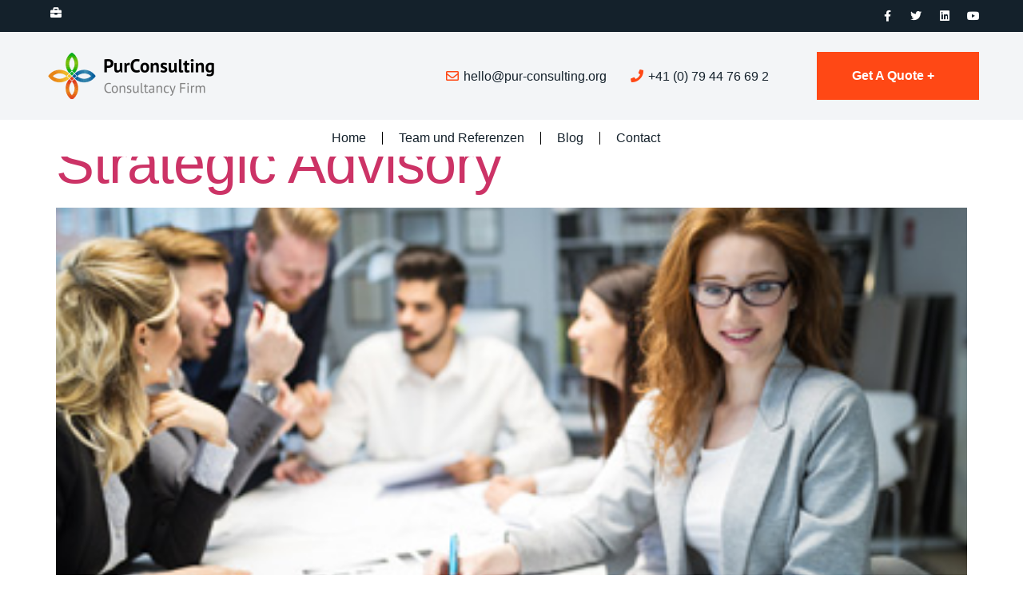

--- FILE ---
content_type: text/css
request_url: https://www.pur-consulting.org/wp-content/uploads/elementor/css/post-228.css?ver=1661768170
body_size: 999
content:
.elementor-kit-228{--e-global-color-primary:#14212B;--e-global-color-secondary:#FF4815;--e-global-color-text:#14212B;--e-global-color-accent:#FFFFFF;--e-global-color-61c56d1:#F3F5F7;--e-global-typography-primary-font-family:"Playfair Display";--e-global-typography-primary-font-size:16px;--e-global-typography-primary-font-weight:400;--e-global-typography-primary-line-height:1em;--e-global-typography-primary-letter-spacing:0px;--e-global-typography-secondary-font-family:"Roboto Slab";--e-global-typography-secondary-font-weight:400;--e-global-typography-text-font-family:"Roboto";--e-global-typography-text-font-size:16px;--e-global-typography-text-font-weight:400;--e-global-typography-text-line-height:1.67em;--e-global-typography-text-letter-spacing:0px;--e-global-typography-accent-font-family:"Roboto";--e-global-typography-accent-font-size:18px;--e-global-typography-accent-font-weight:400;--e-global-typography-accent-line-height:1.2em;--e-global-typography-accent-letter-spacing:0px;--e-global-typography-3e081de-font-family:"Roboto";--e-global-typography-3e081de-font-size:20px;--e-global-typography-3e081de-font-weight:400;--e-global-typography-3e081de-line-height:1.5em;--e-global-typography-3e081de-letter-spacing:0px;--e-global-typography-3339d51-font-family:"Roboto";--e-global-typography-3339d51-font-size:14px;--e-global-typography-3339d51-font-weight:bold;--e-global-typography-3339d51-line-height:1em;--e-global-typography-3339d51-letter-spacing:0px;--e-global-typography-8dadabf-font-family:"Playfair Display";--e-global-typography-8dadabf-font-size:24px;--e-global-typography-8dadabf-font-weight:600;--e-global-typography-8dadabf-line-height:1.2em;--e-global-typography-8dadabf-letter-spacing:0px;--e-global-typography-3a73ead-font-family:"Playfair Display";--e-global-typography-3a73ead-font-size:24px;--e-global-typography-3a73ead-font-weight:600;--e-global-typography-3a73ead-line-height:1.2em;--e-global-typography-3a73ead-letter-spacing:-0.6px;--e-global-typography-edbf59d-font-family:"Roboto";--e-global-typography-edbf59d-font-size:18px;--e-global-typography-edbf59d-font-weight:500;--e-global-typography-edbf59d-line-height:1.5em;--e-global-typography-edbf59d-letter-spacing:0px;--e-global-typography-bd8ee6e-font-family:"Roboto";--e-global-typography-bd8ee6e-font-size:18px;--e-global-typography-bd8ee6e-font-weight:bold;--e-global-typography-bd8ee6e-line-height:1.5em;--e-global-typography-bd8ee6e-letter-spacing:0px;--e-global-typography-e8e8daf-font-family:"Playfair Display";--e-global-typography-e8e8daf-font-size:20px;--e-global-typography-e8e8daf-font-weight:600;--e-global-typography-e8e8daf-line-height:1.2em;--e-global-typography-e8e8daf-letter-spacing:0px;--e-global-typography-e111ffe-font-family:"Roboto";--e-global-typography-e111ffe-font-size:14px;--e-global-typography-e111ffe-font-weight:bold;--e-global-typography-e111ffe-line-height:1.5em;--e-global-typography-e111ffe-letter-spacing:0px;--e-global-typography-9a560b5-font-family:"Roboto";--e-global-typography-9a560b5-font-size:14px;--e-global-typography-9a560b5-font-weight:400;--e-global-typography-9a560b5-line-height:1.5em;--e-global-typography-9a560b5-letter-spacing:0px;--e-global-typography-24d5ce6-font-family:"Roboto";--e-global-typography-24d5ce6-font-size:16px;--e-global-typography-24d5ce6-font-weight:500;--e-global-typography-24d5ce6-line-height:1.2em;--e-global-typography-24d5ce6-letter-spacing:0px;--e-global-typography-e0bf7e0-font-family:"Playfair Display";--e-global-typography-e0bf7e0-font-size:40px;--e-global-typography-e0bf7e0-font-weight:600;--e-global-typography-e0bf7e0-line-height:1em;--e-global-typography-e0bf7e0-letter-spacing:-1.2px;--e-global-typography-3b90d97-font-family:"Roboto";--e-global-typography-3b90d97-font-size:18px;--e-global-typography-3b90d97-font-weight:400;--e-global-typography-3b90d97-line-height:1.67em;--e-global-typography-3b90d97-letter-spacing:0px;--e-global-typography-f541d83-font-family:"Playfair Display";--e-global-typography-f541d83-font-size:20px;--e-global-typography-f541d83-font-weight:600;--e-global-typography-f541d83-line-height:1em;--e-global-typography-f541d83-letter-spacing:0px;--e-global-typography-732bd03-font-family:"Playfair Display";--e-global-typography-732bd03-font-size:300px;--e-global-typography-732bd03-font-weight:600;--e-global-typography-732bd03-line-height:1em;--e-global-typography-732bd03-letter-spacing:-9px;--e-global-typography-d81c21d-font-family:"Roboto";--e-global-typography-d81c21d-font-size:16px;--e-global-typography-d81c21d-font-weight:bold;--e-global-typography-d81c21d-line-height:1.67em;--e-global-typography-d81c21d-letter-spacing:0px;--e-global-typography-171a791-font-family:"Playfair Display";--e-global-typography-171a791-font-size:24px;--e-global-typography-171a791-font-weight:600;--e-global-typography-171a791-line-height:1.45em;--e-global-typography-171a791-letter-spacing:-0.7px;--e-global-typography-dd869bb-font-family:"Playfair Display";--e-global-typography-dd869bb-font-size:50px;--e-global-typography-dd869bb-font-weight:400;--e-global-typography-dd869bb-line-height:1em;--e-global-typography-dd869bb-letter-spacing:0px;--e-global-typography-b15b87d-font-family:"Playfair Display";--e-global-typography-b15b87d-font-size:28px;--e-global-typography-b15b87d-font-weight:600;--e-global-typography-b15b87d-line-height:1.4em;--e-global-typography-b15b87d-letter-spacing:-0.8px;--e-global-typography-3704ca7-font-family:"Roboto";--e-global-typography-3704ca7-font-size:14px;--e-global-typography-3704ca7-font-weight:400;--e-global-typography-3704ca7-line-height:1.78em;--e-global-typography-3704ca7-letter-spacing:0px;--e-global-typography-59413cb-font-family:"Roboto";--e-global-typography-59413cb-font-size:12px;--e-global-typography-59413cb-font-weight:bold;--e-global-typography-59413cb-line-height:1em;--e-global-typography-59413cb-letter-spacing:0px;color:var( --e-global-color-primary );font-family:var( --e-global-typography-text-font-family ), Sans-serif;font-size:var( --e-global-typography-text-font-size );font-weight:var( --e-global-typography-text-font-weight );line-height:var( --e-global-typography-text-line-height );letter-spacing:var( --e-global-typography-text-letter-spacing );}.elementor-kit-228 h2{font-family:"Playfair Display", Sans-serif;font-size:72px;font-weight:400;line-height:1.1em;letter-spacing:-1px;}.elementor-kit-228 h3{color:var( --e-global-color-primary );font-family:"Playfair Display", Sans-serif;font-size:50px;font-weight:600;line-height:1.2em;letter-spacing:-1.5px;}.elementor-kit-228 h4{font-family:"Playfair Display", Sans-serif;font-size:30px;font-weight:600;line-height:1.2em;letter-spacing:-0.9px;}.elementor-kit-228 h6{color:var( --e-global-color-secondary );font-family:"Roboto", Sans-serif;font-size:16px;font-weight:bold;line-height:1em;letter-spacing:0px;}.elementor-kit-228 button,.elementor-kit-228 input[type="button"],.elementor-kit-228 input[type="submit"],.elementor-kit-228 .elementor-button{font-family:"Roboto", Sans-serif;font-size:16px;font-weight:bold;line-height:1em;letter-spacing:0px;color:var( --e-global-color-accent );background-color:var( --e-global-color-secondary );border-radius:0px 0px 0px 0px;padding:20px 40px 20px 40px;}.elementor-kit-228 button:hover,.elementor-kit-228 button:focus,.elementor-kit-228 input[type="button"]:hover,.elementor-kit-228 input[type="button"]:focus,.elementor-kit-228 input[type="submit"]:hover,.elementor-kit-228 input[type="submit"]:focus,.elementor-kit-228 .elementor-button:hover,.elementor-kit-228 .elementor-button:focus{background-color:var( --e-global-color-primary );}.elementor-kit-228 img{border-radius:0px 0px 0px 0px;}.elementor-section.elementor-section-boxed > .elementor-container{max-width:1170px;}.e-container{--container-max-width:1170px;}.elementor-widget:not(:last-child){margin-bottom:0px;}.elementor-element{--widgets-spacing:0px;}{}h1.entry-title{display:var(--page-title-display);}.elementor-kit-228 e-page-transition{background-color:#FFBC7D;}.site-header{padding-right:0px;padding-left:0px;}@media(max-width:1024px){.elementor-kit-228{--e-global-typography-732bd03-font-size:190px;font-size:var( --e-global-typography-text-font-size );line-height:var( --e-global-typography-text-line-height );letter-spacing:var( --e-global-typography-text-letter-spacing );}.elementor-section.elementor-section-boxed > .elementor-container{max-width:1024px;}.e-container{--container-max-width:1024px;}}@media(max-width:767px){.elementor-kit-228{--e-global-typography-e0bf7e0-font-size:30px;--e-global-typography-732bd03-font-size:90px;font-size:var( --e-global-typography-text-font-size );line-height:var( --e-global-typography-text-line-height );letter-spacing:var( --e-global-typography-text-letter-spacing );}.elementor-kit-228 h2{font-size:55px;}.elementor-kit-228 h3{font-size:40px;}.elementor-section.elementor-section-boxed > .elementor-container{max-width:767px;}.e-container{--container-max-width:767px;}}

--- FILE ---
content_type: text/css
request_url: https://www.pur-consulting.org/wp-content/uploads/elementor/css/post-372.css?ver=1768407884
body_size: 1376
content:
.elementor-372 .elementor-element.elementor-element-622f6e54{margin-top:0px;margin-bottom:-41px;padding:0px 0px 0px 0px;z-index:9;}.elementor-372 .elementor-element.elementor-element-31cef98d > .elementor-element-populated{margin:0px 0px 0px 0px;--e-column-margin-right:0px;--e-column-margin-left:0px;padding:0px 0px 0px 0px;}.elementor-372 .elementor-element.elementor-element-5feb1217:not(.elementor-motion-effects-element-type-background), .elementor-372 .elementor-element.elementor-element-5feb1217 > .elementor-motion-effects-container > .elementor-motion-effects-layer{background-color:var( --e-global-color-primary );}.elementor-372 .elementor-element.elementor-element-5feb1217{transition:background 0.3s, border 0.3s, border-radius 0.3s, box-shadow 0.3s;margin-top:0px;margin-bottom:0px;padding:0px 0px 0px 0px;}.elementor-372 .elementor-element.elementor-element-5feb1217 > .elementor-background-overlay{transition:background 0.3s, border-radius 0.3s, opacity 0.3s;}.elementor-bc-flex-widget .elementor-372 .elementor-element.elementor-element-23abd789.elementor-column .elementor-widget-wrap{align-items:center;}.elementor-372 .elementor-element.elementor-element-23abd789.elementor-column.elementor-element[data-element_type="column"] > .elementor-widget-wrap.elementor-element-populated{align-content:center;align-items:center;}.elementor-372 .elementor-element.elementor-element-23abd789 > .elementor-element-populated{margin:0px 0px 0px 0px;--e-column-margin-right:0px;--e-column-margin-left:0px;padding:0px 0px 0px 0px;}.elementor-372 .elementor-element.elementor-element-735776e4 .elementor-button .elementor-align-icon-right{margin-left:8px;}.elementor-372 .elementor-element.elementor-element-735776e4 .elementor-button .elementor-align-icon-left{margin-right:8px;}.elementor-372 .elementor-element.elementor-element-735776e4 .elementor-button{font-family:var( --e-global-typography-e111ffe-font-family ), Sans-serif;font-size:var( --e-global-typography-e111ffe-font-size );font-weight:var( --e-global-typography-e111ffe-font-weight );line-height:var( --e-global-typography-e111ffe-line-height );letter-spacing:var( --e-global-typography-e111ffe-letter-spacing );word-spacing:var( --e-global-typography-e111ffe-word-spacing );fill:var( --e-global-color-accent );color:var( --e-global-color-accent );background-color:#FF481500;padding:0px 0px 0px 0px;}.elementor-372 .elementor-element.elementor-element-735776e4 > .elementor-widget-container{margin:0px 0px 0px 0px;padding:0px 0px 0px 0px;}.elementor-bc-flex-widget .elementor-372 .elementor-element.elementor-element-2a27b0ff.elementor-column .elementor-widget-wrap{align-items:center;}.elementor-372 .elementor-element.elementor-element-2a27b0ff.elementor-column.elementor-element[data-element_type="column"] > .elementor-widget-wrap.elementor-element-populated{align-content:center;align-items:center;}.elementor-372 .elementor-element.elementor-element-2a27b0ff.elementor-column > .elementor-widget-wrap{justify-content:flex-end;}.elementor-372 .elementor-element.elementor-element-2a27b0ff > .elementor-element-populated{margin:0px 0px 0px 0px;--e-column-margin-right:0px;--e-column-margin-left:0px;padding:0px 16px 0px 0px;}.elementor-372 .elementor-element.elementor-element-45999678 .elementor-heading-title{color:var( --e-global-color-accent );font-family:var( --e-global-typography-9a560b5-font-family ), Sans-serif;font-size:var( --e-global-typography-9a560b5-font-size );font-weight:var( --e-global-typography-9a560b5-font-weight );line-height:var( --e-global-typography-9a560b5-line-height );letter-spacing:var( --e-global-typography-9a560b5-letter-spacing );word-spacing:var( --e-global-typography-9a560b5-word-spacing );}.elementor-372 .elementor-element.elementor-element-45999678 > .elementor-widget-container{margin:0px 5px 0px 0px;padding:0px 0px 0px 0px;}.elementor-372 .elementor-element.elementor-element-45999678{width:auto;max-width:auto;}.elementor-372 .elementor-element.elementor-element-6ea4e711 .elementor-button{font-family:var( --e-global-typography-3339d51-font-family ), Sans-serif;font-size:var( --e-global-typography-3339d51-font-size );font-weight:var( --e-global-typography-3339d51-font-weight );line-height:var( --e-global-typography-3339d51-line-height );letter-spacing:var( --e-global-typography-3339d51-letter-spacing );word-spacing:var( --e-global-typography-3339d51-word-spacing );fill:var( --e-global-color-secondary );color:var( --e-global-color-secondary );background-color:#FF481500;border-style:solid;border-width:0px 0px 2px 0px;padding:0px 0px 0px 0px;}.elementor-372 .elementor-element.elementor-element-6ea4e711 > .elementor-widget-container{margin:0px 0px 0px 0px;padding:0px 0px 0px 0px;}.elementor-372 .elementor-element.elementor-element-6ea4e711{width:auto;max-width:auto;}.elementor-bc-flex-widget .elementor-372 .elementor-element.elementor-element-7d3b951b.elementor-column .elementor-widget-wrap{align-items:center;}.elementor-372 .elementor-element.elementor-element-7d3b951b.elementor-column.elementor-element[data-element_type="column"] > .elementor-widget-wrap.elementor-element-populated{align-content:center;align-items:center;}.elementor-372 .elementor-element.elementor-element-7d3b951b > .elementor-element-populated{margin:0px 0px 0px 0px;--e-column-margin-right:0px;--e-column-margin-left:0px;padding:13px 0px 13px 0px;}.elementor-372 .elementor-element.elementor-element-18632542{--grid-template-columns:repeat(0, auto);--icon-size:14px;--grid-column-gap:22px;--grid-row-gap:0px;}.elementor-372 .elementor-element.elementor-element-18632542 .elementor-widget-container{text-align:right;}.elementor-372 .elementor-element.elementor-element-18632542 .elementor-social-icon{background-color:#FF481500;--icon-padding:0em;}.elementor-372 .elementor-element.elementor-element-18632542 .elementor-social-icon i{color:var( --e-global-color-accent );}.elementor-372 .elementor-element.elementor-element-18632542 .elementor-social-icon svg{fill:var( --e-global-color-accent );}.elementor-372 .elementor-element.elementor-element-18632542 .elementor-social-icon:hover i{color:var( --e-global-color-secondary );}.elementor-372 .elementor-element.elementor-element-18632542 .elementor-social-icon:hover svg{fill:var( --e-global-color-secondary );}.elementor-372 .elementor-element.elementor-element-5212cf07:not(.elementor-motion-effects-element-type-background), .elementor-372 .elementor-element.elementor-element-5212cf07 > .elementor-motion-effects-container > .elementor-motion-effects-layer{background-color:var( --e-global-color-61c56d1 );}.elementor-372 .elementor-element.elementor-element-5212cf07{transition:background 0.3s, border 0.3s, border-radius 0.3s, box-shadow 0.3s;margin-top:0px;margin-bottom:0px;padding:20px 0px 58px 0px;}.elementor-372 .elementor-element.elementor-element-5212cf07 > .elementor-background-overlay{transition:background 0.3s, border-radius 0.3s, opacity 0.3s;}.elementor-372 .elementor-element.elementor-element-34387bc > .elementor-element-populated{margin:0px 0px 0px 0px;--e-column-margin-right:0px;--e-column-margin-left:0px;padding:0px 0px 0px 0px;}.elementor-372 .elementor-element.elementor-element-536d5a0b{text-align:left;}.elementor-bc-flex-widget .elementor-372 .elementor-element.elementor-element-4f9df630.elementor-column .elementor-widget-wrap{align-items:center;}.elementor-372 .elementor-element.elementor-element-4f9df630.elementor-column.elementor-element[data-element_type="column"] > .elementor-widget-wrap.elementor-element-populated{align-content:center;align-items:center;}.elementor-372 .elementor-element.elementor-element-4f9df630.elementor-column > .elementor-widget-wrap{justify-content:flex-end;}.elementor-372 .elementor-element.elementor-element-4f9df630 > .elementor-element-populated{margin:0px 0px 0px 0px;--e-column-margin-right:0px;--e-column-margin-left:0px;padding:0px 0px 0px 0px;}.elementor-372 .elementor-element.elementor-element-3d82156d .elementor-icon-list-items:not(.elementor-inline-items) .elementor-icon-list-item:not(:last-child){padding-bottom:calc(30px/2);}.elementor-372 .elementor-element.elementor-element-3d82156d .elementor-icon-list-items:not(.elementor-inline-items) .elementor-icon-list-item:not(:first-child){margin-top:calc(30px/2);}.elementor-372 .elementor-element.elementor-element-3d82156d .elementor-icon-list-items.elementor-inline-items .elementor-icon-list-item{margin-right:calc(30px/2);margin-left:calc(30px/2);}.elementor-372 .elementor-element.elementor-element-3d82156d .elementor-icon-list-items.elementor-inline-items{margin-right:calc(-30px/2);margin-left:calc(-30px/2);}body.rtl .elementor-372 .elementor-element.elementor-element-3d82156d .elementor-icon-list-items.elementor-inline-items .elementor-icon-list-item:after{left:calc(-30px/2);}body:not(.rtl) .elementor-372 .elementor-element.elementor-element-3d82156d .elementor-icon-list-items.elementor-inline-items .elementor-icon-list-item:after{right:calc(-30px/2);}.elementor-372 .elementor-element.elementor-element-3d82156d .elementor-icon-list-icon i{color:var( --e-global-color-secondary );}.elementor-372 .elementor-element.elementor-element-3d82156d .elementor-icon-list-icon svg{fill:var( --e-global-color-secondary );}.elementor-372 .elementor-element.elementor-element-3d82156d{--e-icon-list-icon-size:16px;width:auto;max-width:auto;}.elementor-372 .elementor-element.elementor-element-3d82156d .elementor-icon-list-text{color:var( --e-global-color-primary );padding-left:2px;}.elementor-372 .elementor-element.elementor-element-3d82156d .elementor-icon-list-item > .elementor-icon-list-text, .elementor-372 .elementor-element.elementor-element-3d82156d .elementor-icon-list-item > a{font-family:var( --e-global-typography-24d5ce6-font-family ), Sans-serif;font-size:var( --e-global-typography-24d5ce6-font-size );font-weight:var( --e-global-typography-24d5ce6-font-weight );line-height:var( --e-global-typography-24d5ce6-line-height );letter-spacing:var( --e-global-typography-24d5ce6-letter-spacing );word-spacing:var( --e-global-typography-24d5ce6-word-spacing );}.elementor-372 .elementor-element.elementor-element-3d82156d > .elementor-widget-container{margin:0px 60px 0px 0px;padding:0px 0px 0px 0px;}.elementor-372 .elementor-element.elementor-element-77f4ea62 .elementor-button{padding:22px 56px 22px 44px;}.elementor-372 .elementor-element.elementor-element-77f4ea62{width:auto;max-width:auto;}.elementor-372 .elementor-element.elementor-element-6befc1ed > .elementor-container > .elementor-column > .elementor-widget-wrap{align-content:center;align-items:center;}.elementor-372 .elementor-element.elementor-element-6befc1ed{margin-top:-38px;margin-bottom:0px;padding:0px 0px 0px 0px;}.elementor-bc-flex-widget .elementor-372 .elementor-element.elementor-element-a4ba443.elementor-column .elementor-widget-wrap{align-items:center;}.elementor-372 .elementor-element.elementor-element-a4ba443.elementor-column.elementor-element[data-element_type="column"] > .elementor-widget-wrap.elementor-element-populated{align-content:center;align-items:center;}.elementor-372 .elementor-element.elementor-element-a4ba443.elementor-column > .elementor-widget-wrap{justify-content:flex-end;}.elementor-372 .elementor-element.elementor-element-a4ba443:not(.elementor-motion-effects-element-type-background) > .elementor-widget-wrap, .elementor-372 .elementor-element.elementor-element-a4ba443 > .elementor-widget-wrap > .elementor-motion-effects-container > .elementor-motion-effects-layer{background-color:var( --e-global-color-accent );}.elementor-372 .elementor-element.elementor-element-a4ba443 > .elementor-element-populated{transition:background 0.3s, border 0.3s, border-radius 0.3s, box-shadow 0.3s;margin:0px 0px 0px 0px;--e-column-margin-right:0px;--e-column-margin-left:0px;padding:0px 40px 0px 0px;}.elementor-372 .elementor-element.elementor-element-a4ba443 > .elementor-element-populated > .elementor-background-overlay{transition:background 0.3s, border-radius 0.3s, opacity 0.3s;}.elementor-372 .elementor-element.elementor-element-fa6cc7b .elementor-menu-toggle{margin:0 auto;}.elementor-372 .elementor-element.elementor-element-fa6cc7b .elementor-nav-menu--main .elementor-item{color:var( --e-global-color-primary );fill:var( --e-global-color-primary );}.elementor-372 .elementor-element.elementor-element-fa6cc7b{--e-nav-menu-divider-content:"";--e-nav-menu-divider-style:solid;--e-nav-menu-divider-width:1px;}@media(min-width:768px){.elementor-372 .elementor-element.elementor-element-2a27b0ff{width:60%;}.elementor-372 .elementor-element.elementor-element-7d3b951b{width:15%;}.elementor-372 .elementor-element.elementor-element-34387bc{width:30%;}.elementor-372 .elementor-element.elementor-element-4f9df630{width:70%;}}@media(max-width:1024px){.elementor-372 .elementor-element.elementor-element-31cef98d > .elementor-element-populated{padding:0px 0px 0px 0px;}.elementor-372 .elementor-element.elementor-element-5feb1217{padding:0px 30px 0px 30px;}.elementor-372 .elementor-element.elementor-element-735776e4 .elementor-button{font-size:var( --e-global-typography-e111ffe-font-size );line-height:var( --e-global-typography-e111ffe-line-height );letter-spacing:var( --e-global-typography-e111ffe-letter-spacing );word-spacing:var( --e-global-typography-e111ffe-word-spacing );}.elementor-372 .elementor-element.elementor-element-2a27b0ff.elementor-column > .elementor-widget-wrap{justify-content:center;}.elementor-372 .elementor-element.elementor-element-45999678 .elementor-heading-title{font-size:var( --e-global-typography-9a560b5-font-size );line-height:var( --e-global-typography-9a560b5-line-height );letter-spacing:var( --e-global-typography-9a560b5-letter-spacing );word-spacing:var( --e-global-typography-9a560b5-word-spacing );}.elementor-372 .elementor-element.elementor-element-6ea4e711 .elementor-button{font-size:var( --e-global-typography-3339d51-font-size );line-height:var( --e-global-typography-3339d51-line-height );letter-spacing:var( --e-global-typography-3339d51-letter-spacing );word-spacing:var( --e-global-typography-3339d51-word-spacing );}.elementor-372 .elementor-element.elementor-element-18632542 .elementor-widget-container{text-align:center;}.elementor-372 .elementor-element.elementor-element-5212cf07{padding:20px 30px 60px 30px;}.elementor-372 .elementor-element.elementor-element-536d5a0b{text-align:center;}.elementor-372 .elementor-element.elementor-element-4f9df630.elementor-column > .elementor-widget-wrap{justify-content:center;}.elementor-372 .elementor-element.elementor-element-3d82156d .elementor-icon-list-item > .elementor-icon-list-text, .elementor-372 .elementor-element.elementor-element-3d82156d .elementor-icon-list-item > a{font-size:var( --e-global-typography-24d5ce6-font-size );line-height:var( --e-global-typography-24d5ce6-line-height );letter-spacing:var( --e-global-typography-24d5ce6-letter-spacing );word-spacing:var( --e-global-typography-24d5ce6-word-spacing );}.elementor-372 .elementor-element.elementor-element-6befc1ed{padding:0px 30px 0px 30px;}.elementor-372 .elementor-element.elementor-element-a4ba443 > .elementor-element-populated{padding:0px 30px 0px 0px;}}@media(max-width:767px){.elementor-372 .elementor-element.elementor-element-5feb1217{padding:0px 15px 0px 15px;}.elementor-372 .elementor-element.elementor-element-735776e4 .elementor-button{font-size:var( --e-global-typography-e111ffe-font-size );line-height:var( --e-global-typography-e111ffe-line-height );letter-spacing:var( --e-global-typography-e111ffe-letter-spacing );word-spacing:var( --e-global-typography-e111ffe-word-spacing );}.elementor-372 .elementor-element.elementor-element-45999678 .elementor-heading-title{font-size:var( --e-global-typography-9a560b5-font-size );line-height:var( --e-global-typography-9a560b5-line-height );letter-spacing:var( --e-global-typography-9a560b5-letter-spacing );word-spacing:var( --e-global-typography-9a560b5-word-spacing );}.elementor-372 .elementor-element.elementor-element-6ea4e711 .elementor-button{font-size:var( --e-global-typography-3339d51-font-size );line-height:var( --e-global-typography-3339d51-line-height );letter-spacing:var( --e-global-typography-3339d51-letter-spacing );word-spacing:var( --e-global-typography-3339d51-word-spacing );}.elementor-372 .elementor-element.elementor-element-5212cf07{padding:20px 15px 60px 15px;}.elementor-372 .elementor-element.elementor-element-4f9df630 > .elementor-element-populated{margin:0px 0px 0px 0px;--e-column-margin-right:0px;--e-column-margin-left:0px;padding:20px 0px 0px 0px;}.elementor-372 .elementor-element.elementor-element-3d82156d .elementor-icon-list-item > .elementor-icon-list-text, .elementor-372 .elementor-element.elementor-element-3d82156d .elementor-icon-list-item > a{font-size:var( --e-global-typography-24d5ce6-font-size );line-height:var( --e-global-typography-24d5ce6-line-height );letter-spacing:var( --e-global-typography-24d5ce6-letter-spacing );word-spacing:var( --e-global-typography-24d5ce6-word-spacing );}.elementor-372 .elementor-element.elementor-element-6befc1ed{padding:0px 15px 0px 15px;}.elementor-372 .elementor-element.elementor-element-a4ba443{width:50%;}.elementor-372 .elementor-element.elementor-element-a4ba443 > .elementor-element-populated{padding:0px 15px 0px 0px;}}@media(max-width:1024px) and (min-width:768px){.elementor-372 .elementor-element.elementor-element-23abd789{width:100%;}.elementor-372 .elementor-element.elementor-element-2a27b0ff{width:100%;}.elementor-372 .elementor-element.elementor-element-7d3b951b{width:100%;}.elementor-372 .elementor-element.elementor-element-34387bc{width:100%;}.elementor-372 .elementor-element.elementor-element-4f9df630{width:100%;}}

--- FILE ---
content_type: text/css
request_url: https://www.pur-consulting.org/wp-content/uploads/elementor/css/post-381.css?ver=1662624271
body_size: 999
content:
.elementor-381 .elementor-element.elementor-element-d053bd6{margin-top:0px;margin-bottom:0px;padding:0px 0px 0px 0px;}.elementor-381 .elementor-element.elementor-element-539490fd > .elementor-element-populated{margin:0px 0px 0px 0px;--e-column-margin-right:0px;--e-column-margin-left:0px;padding:0px 0px 0px 0px;}.elementor-381 .elementor-element.elementor-element-1a872ba9:not(.elementor-motion-effects-element-type-background), .elementor-381 .elementor-element.elementor-element-1a872ba9 > .elementor-motion-effects-container > .elementor-motion-effects-layer{background-color:#14212B;}.elementor-381 .elementor-element.elementor-element-1a872ba9{transition:background 0.3s, border 0.3s, border-radius 0.3s, box-shadow 0.3s;margin-top:0px;margin-bottom:0px;padding:97px 0px 94px 0px;}.elementor-381 .elementor-element.elementor-element-1a872ba9 > .elementor-background-overlay{transition:background 0.3s, border-radius 0.3s, opacity 0.3s;}.elementor-381 .elementor-element.elementor-element-3184f1df > .elementor-element-populated{margin:0px 0px 0px 0px;--e-column-margin-right:0px;--e-column-margin-left:0px;padding:3px 0px 0px 0px;}.elementor-381 .elementor-element.elementor-element-96899bc{text-align:left;}.elementor-381 .elementor-element.elementor-element-641279b3 > .elementor-element-populated{margin:0px 0px 0px 0px;--e-column-margin-right:0px;--e-column-margin-left:0px;padding:0px 0px 0px 37px;}.elementor-381 .elementor-element.elementor-element-2cbbb58f .elementor-heading-title{color:var( --e-global-color-accent );font-family:var( --e-global-typography-e8e8daf-font-family ), Sans-serif;font-size:var( --e-global-typography-e8e8daf-font-size );font-weight:var( --e-global-typography-e8e8daf-font-weight );line-height:var( --e-global-typography-e8e8daf-line-height );letter-spacing:var( --e-global-typography-e8e8daf-letter-spacing );word-spacing:var( --e-global-typography-e8e8daf-word-spacing );}.elementor-381 .elementor-element.elementor-element-7b02dca2 .elementor-icon-list-items:not(.elementor-inline-items) .elementor-icon-list-item:not(:last-child){padding-bottom:calc(14px/2);}.elementor-381 .elementor-element.elementor-element-7b02dca2 .elementor-icon-list-items:not(.elementor-inline-items) .elementor-icon-list-item:not(:first-child){margin-top:calc(14px/2);}.elementor-381 .elementor-element.elementor-element-7b02dca2 .elementor-icon-list-items.elementor-inline-items .elementor-icon-list-item{margin-right:calc(14px/2);margin-left:calc(14px/2);}.elementor-381 .elementor-element.elementor-element-7b02dca2 .elementor-icon-list-items.elementor-inline-items{margin-right:calc(-14px/2);margin-left:calc(-14px/2);}body.rtl .elementor-381 .elementor-element.elementor-element-7b02dca2 .elementor-icon-list-items.elementor-inline-items .elementor-icon-list-item:after{left:calc(-14px/2);}body:not(.rtl) .elementor-381 .elementor-element.elementor-element-7b02dca2 .elementor-icon-list-items.elementor-inline-items .elementor-icon-list-item:after{right:calc(-14px/2);}.elementor-381 .elementor-element.elementor-element-7b02dca2{--e-icon-list-icon-size:14px;}.elementor-381 .elementor-element.elementor-element-7b02dca2 .elementor-icon-list-text{color:#8B9FAE;}.elementor-381 .elementor-element.elementor-element-7b02dca2 .elementor-icon-list-item:hover .elementor-icon-list-text{color:var( --e-global-color-secondary );}.elementor-381 .elementor-element.elementor-element-7b02dca2 > .elementor-widget-container{margin:30px 0px 0px 0px;padding:0px 0px 0px 0px;}.elementor-381 .elementor-element.elementor-element-6af2bfd9 > .elementor-element-populated{margin:0px 0px 0px 0px;--e-column-margin-right:0px;--e-column-margin-left:0px;padding:0px 0px 0px 16px;}.elementor-381 .elementor-element.elementor-element-326a3bbf .elementor-heading-title{color:var( --e-global-color-accent );font-family:var( --e-global-typography-e8e8daf-font-family ), Sans-serif;font-size:var( --e-global-typography-e8e8daf-font-size );font-weight:var( --e-global-typography-e8e8daf-font-weight );line-height:var( --e-global-typography-e8e8daf-line-height );letter-spacing:var( --e-global-typography-e8e8daf-letter-spacing );word-spacing:var( --e-global-typography-e8e8daf-word-spacing );}.elementor-381 .elementor-element.elementor-element-468794fd .elementor-icon-list-items:not(.elementor-inline-items) .elementor-icon-list-item:not(:last-child){padding-bottom:calc(14px/2);}.elementor-381 .elementor-element.elementor-element-468794fd .elementor-icon-list-items:not(.elementor-inline-items) .elementor-icon-list-item:not(:first-child){margin-top:calc(14px/2);}.elementor-381 .elementor-element.elementor-element-468794fd .elementor-icon-list-items.elementor-inline-items .elementor-icon-list-item{margin-right:calc(14px/2);margin-left:calc(14px/2);}.elementor-381 .elementor-element.elementor-element-468794fd .elementor-icon-list-items.elementor-inline-items{margin-right:calc(-14px/2);margin-left:calc(-14px/2);}body.rtl .elementor-381 .elementor-element.elementor-element-468794fd .elementor-icon-list-items.elementor-inline-items .elementor-icon-list-item:after{left:calc(-14px/2);}body:not(.rtl) .elementor-381 .elementor-element.elementor-element-468794fd .elementor-icon-list-items.elementor-inline-items .elementor-icon-list-item:after{right:calc(-14px/2);}.elementor-381 .elementor-element.elementor-element-468794fd{--e-icon-list-icon-size:14px;}.elementor-381 .elementor-element.elementor-element-468794fd .elementor-icon-list-text{color:#8B9FAE;}.elementor-381 .elementor-element.elementor-element-468794fd .elementor-icon-list-item:hover .elementor-icon-list-text{color:var( --e-global-color-secondary );}.elementor-381 .elementor-element.elementor-element-468794fd > .elementor-widget-container{margin:30px 0px 0px 0px;padding:0px 0px 0px 0px;}.elementor-381 .elementor-element.elementor-element-6f5b605e > .elementor-element-populated{margin:0px 0px 0px 0px;--e-column-margin-right:0px;--e-column-margin-left:0px;padding:0px 0px 0px 25px;}.elementor-381 .elementor-element.elementor-element-443bee30 .elementor-heading-title{color:var( --e-global-color-accent );font-family:var( --e-global-typography-e8e8daf-font-family ), Sans-serif;font-size:var( --e-global-typography-e8e8daf-font-size );font-weight:var( --e-global-typography-e8e8daf-font-weight );line-height:var( --e-global-typography-e8e8daf-line-height );letter-spacing:var( --e-global-typography-e8e8daf-letter-spacing );word-spacing:var( --e-global-typography-e8e8daf-word-spacing );}.elementor-381 .elementor-element.elementor-element-3908846b > .elementor-widget-container{margin:40px 0px 0px 0px;padding:0px 0px 0px 0px;}.elementor-381 .elementor-element.elementor-element-63915b92:not(.elementor-motion-effects-element-type-background), .elementor-381 .elementor-element.elementor-element-63915b92 > .elementor-motion-effects-container > .elementor-motion-effects-layer{background-color:#0F1A22;}.elementor-381 .elementor-element.elementor-element-63915b92{transition:background 0.3s, border 0.3s, border-radius 0.3s, box-shadow 0.3s;margin-top:0px;margin-bottom:0px;padding:23px 0px 24px 0px;}.elementor-381 .elementor-element.elementor-element-63915b92 > .elementor-background-overlay{transition:background 0.3s, border-radius 0.3s, opacity 0.3s;}.elementor-bc-flex-widget .elementor-381 .elementor-element.elementor-element-389bbf96.elementor-column .elementor-widget-wrap{align-items:center;}.elementor-381 .elementor-element.elementor-element-389bbf96.elementor-column.elementor-element[data-element_type="column"] > .elementor-widget-wrap.elementor-element-populated{align-content:center;align-items:center;}.elementor-381 .elementor-element.elementor-element-389bbf96 > .elementor-element-populated{margin:0px 0px 0px 0px;--e-column-margin-right:0px;--e-column-margin-left:0px;padding:0px 0px 0px 0px;}.elementor-381 .elementor-element.elementor-element-645d1839{text-align:center;}.elementor-381 .elementor-element.elementor-element-645d1839 .elementor-heading-title{color:var( --e-global-color-accent );font-family:"Roboto", Sans-serif;font-size:16px;font-weight:500;line-height:1.67em;letter-spacing:0px;}.elementor-381 .elementor-element.elementor-element-6c5dfc76 > .elementor-element-populated{margin:0px 0px 0px 0px;--e-column-margin-right:0px;--e-column-margin-left:0px;padding:0px 0px 0px 0px;}.elementor-381 .elementor-element.elementor-element-36e2ae1c{--grid-template-columns:repeat(0, auto);--icon-size:14px;--grid-column-gap:12px;--grid-row-gap:0px;}.elementor-381 .elementor-element.elementor-element-36e2ae1c .elementor-widget-container{text-align:right;}.elementor-381 .elementor-element.elementor-element-36e2ae1c .elementor-social-icon{background-color:#172631;--icon-padding:1em;}.elementor-381 .elementor-element.elementor-element-36e2ae1c .elementor-social-icon i{color:var( --e-global-color-accent );}.elementor-381 .elementor-element.elementor-element-36e2ae1c .elementor-social-icon svg{fill:var( --e-global-color-accent );}.elementor-381 .elementor-element.elementor-element-36e2ae1c .elementor-icon{border-radius:0px 0px 0px 0px;}.elementor-381 .elementor-element.elementor-element-36e2ae1c .elementor-social-icon:hover{background-color:var( --e-global-color-secondary );}.elementor-381 .elementor-element.elementor-element-36e2ae1c > .elementor-widget-container{margin:1px 100px 0px 0px;padding:0px 0px 0px 0px;}@media(max-width:1024px) and (min-width:768px){.elementor-381 .elementor-element.elementor-element-3184f1df{width:30%;}.elementor-381 .elementor-element.elementor-element-641279b3{width:30%;}.elementor-381 .elementor-element.elementor-element-6af2bfd9{width:35%;}.elementor-381 .elementor-element.elementor-element-6f5b605e{width:65%;}.elementor-381 .elementor-element.elementor-element-389bbf96{width:100%;}.elementor-381 .elementor-element.elementor-element-6c5dfc76{width:100%;}}@media(max-width:1024px){.elementor-381 .elementor-element.elementor-element-1a872ba9{padding:90px 30px 90px 30px;}.elementor-381 .elementor-element.elementor-element-2cbbb58f .elementor-heading-title{font-size:var( --e-global-typography-e8e8daf-font-size );line-height:var( --e-global-typography-e8e8daf-line-height );letter-spacing:var( --e-global-typography-e8e8daf-letter-spacing );word-spacing:var( --e-global-typography-e8e8daf-word-spacing );}.elementor-381 .elementor-element.elementor-element-6af2bfd9 > .elementor-element-populated{margin:0px 0px 0px 0px;--e-column-margin-right:0px;--e-column-margin-left:0px;padding:50px 0px 0px 0px;}.elementor-381 .elementor-element.elementor-element-326a3bbf .elementor-heading-title{font-size:var( --e-global-typography-e8e8daf-font-size );line-height:var( --e-global-typography-e8e8daf-line-height );letter-spacing:var( --e-global-typography-e8e8daf-letter-spacing );word-spacing:var( --e-global-typography-e8e8daf-word-spacing );}.elementor-381 .elementor-element.elementor-element-6f5b605e > .elementor-element-populated{padding:50px 0px 0px 0px;}.elementor-381 .elementor-element.elementor-element-443bee30 .elementor-heading-title{font-size:var( --e-global-typography-e8e8daf-font-size );line-height:var( --e-global-typography-e8e8daf-line-height );letter-spacing:var( --e-global-typography-e8e8daf-letter-spacing );word-spacing:var( --e-global-typography-e8e8daf-word-spacing );}.elementor-381 .elementor-element.elementor-element-63915b92{padding:25px 30px 25px 30px;}.elementor-381 .elementor-element.elementor-element-389bbf96 > .elementor-element-populated{padding:20px 0px 20px 0px;}.elementor-381 .elementor-element.elementor-element-36e2ae1c .elementor-widget-container{text-align:center;}.elementor-381 .elementor-element.elementor-element-36e2ae1c > .elementor-widget-container{margin:0px 0px 0px 0px;}}@media(max-width:767px){.elementor-381 .elementor-element.elementor-element-1a872ba9{padding:80px 15px 80px 15px;}.elementor-381 .elementor-element.elementor-element-641279b3{width:50%;}.elementor-381 .elementor-element.elementor-element-641279b3 > .elementor-element-populated{padding:50px 0px 0px 0px;}.elementor-381 .elementor-element.elementor-element-2cbbb58f .elementor-heading-title{font-size:var( --e-global-typography-e8e8daf-font-size );line-height:var( --e-global-typography-e8e8daf-line-height );letter-spacing:var( --e-global-typography-e8e8daf-letter-spacing );word-spacing:var( --e-global-typography-e8e8daf-word-spacing );}.elementor-381 .elementor-element.elementor-element-326a3bbf .elementor-heading-title{font-size:var( --e-global-typography-e8e8daf-font-size );line-height:var( --e-global-typography-e8e8daf-line-height );letter-spacing:var( --e-global-typography-e8e8daf-letter-spacing );word-spacing:var( --e-global-typography-e8e8daf-word-spacing );}.elementor-381 .elementor-element.elementor-element-443bee30 .elementor-heading-title{font-size:var( --e-global-typography-e8e8daf-font-size );line-height:var( --e-global-typography-e8e8daf-line-height );letter-spacing:var( --e-global-typography-e8e8daf-letter-spacing );word-spacing:var( --e-global-typography-e8e8daf-word-spacing );}.elementor-381 .elementor-element.elementor-element-63915b92{padding:25px 15px 25px 15px;}}